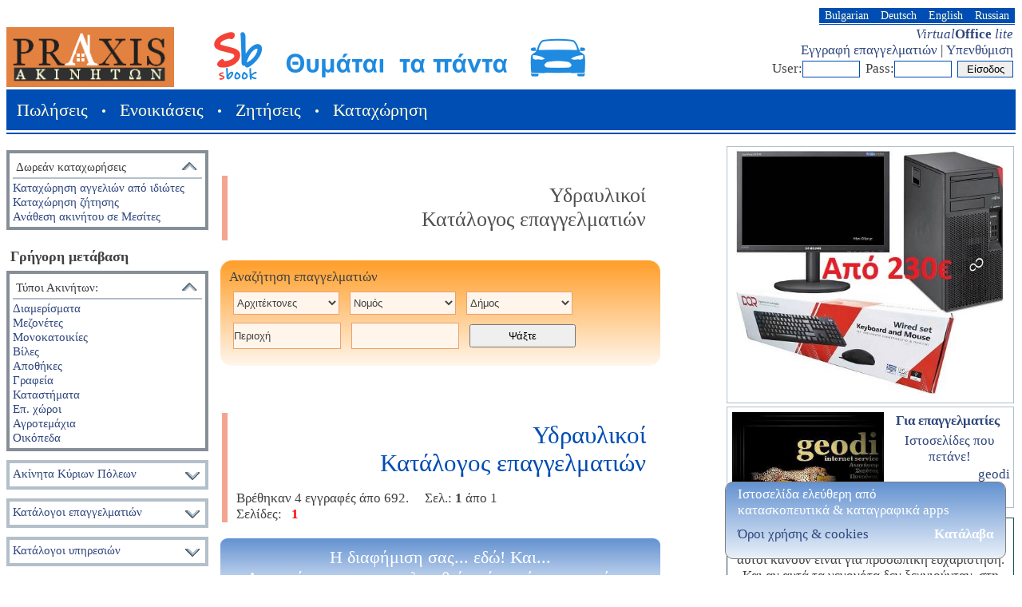

--- FILE ---
content_type: text/html; charset=utf-8
request_url: https://www.praxisakiniton.com/profi.php?profession=%CE%A5%CE%B4%CF%81%CE%B1%CF%85%CE%BB%CE%B9%CE%BA%CF%8C%CF%82
body_size: 39881
content:
<!DOCTYPE html>
<html lang="el">
<head>
<meta name="viewport" content="width=device-width, initial-scale=1">
<meta http-equiv="Content-Type" content="text/html; charset=utf-8">
<title>Υδραυλικοί Κατάλογος επαγγελματιών </title>
<meta name="description" content="Υδραυλικοί Κατάλογος επαγγελματιών ">
<meta name="keywords" content="Κατάλογος, Αρχιτέκτονας, Δικηγόρος, Επιπλοποιός, Εργολάβος, Κατασκευαστής, Μεσίτης, Πολιτικός, Μηχανικός, Ηλεκτρολόγος, Συμβολαιογράφος, Τεχνίτης, Υδραυλικός, επαγγελματιών, Θεσσαλονίκη, Αθήνα, Χαλκιδική, αγγελίες, ακινήτων,Υδραυλικοί ">
<meta name="revisit-after" content="30 days">
<meta name="robots" content="index, follow">
<meta name="googlebot" content="all" />
<meta name="author" content="geodi.net">
<link rel="shortcut icon" href="favicon.ico">
<link rel="stylesheet" type="text/css" href="styles/general.css">
<script src="jscripts/general.js"></script>
</head>


<body>
<table id="tabPrimary" class="tabPrimary">
<tr><td class='tdLang'>
<div class='dLang'>
<div class='dInLang'>
<a href="akinBg.php" class="alang" title="Имоти в Гърция">Bulgarian</a>
<a href="akinGe.php" class="alang" title="Immobilien in Griechenland">Deutsch</a>
<a href="akinEn.php" class="alang" title="Real Estate in Greece">English</a>
<a href="akinRu.php" class="alang" title="Недвижимость в Греции">Russian</a>
</div>
</div>
</td></tr>

<tr><td class='tdTop'>
<div class='dLogo' title="PRAXIS ΑΚΙΝΗΤΩΝ">
<img src='img/logo70.png' alt='Αγγελίες Ακινητων' class='imgPrLogo' onclick="javascript:location.href='https://www.praxisakiniton.com'">
<!--    onclick='alert(document.body.clientWidth)' -->
<div id="adv_header" class="adv_header"><!-- sbook 2021-01-25 http://praxisakiniton.com/imgD/sbookPr.png margin:0px; margin-top:5px;  height:70px; -->
<a href="https://www.praxisakiniton.com/pwlhseis_d.php?d=sbook" title="Δωρεάν για Αυτοκινητιστές και Συνεργεία αυτοκινήτων" class="aDia" rel="nofollow">
<img src="https://www.praxisakiniton.com/imgD/sbook468_60_2.png" style='margin:7px 2px 3px 2px; width:auto; max-width:98%;' alt="sbook Το βιβλίο σέρβις του αυτοκινήτου σας"></a>
</div>
</div>

<div id="dmesites" class='dMesites'>
<form name="mesites" action="enter.php" method="post" class='fMesites'>
<p style="margin:0px 3px;">
<a href="gr/virtOffice.php" title="Online γραφείο - δωρεάν δικτυακό πρόγραμμα για επαγγελματίες"><i>Virtual</i><b>Office</b> <i>lite</i></a><br>
<a href="eggrafi.php" title="Εγγραφή Επαγγελματιών" class="">Εγγραφή επαγγελματιών</a> |
<a href="eggrafi/mylogin.php" title="Υπενθύμιση κωδικούς. Σε περίπτωση που έχετε ξεχάσει τους κωδικούς σας πατήστε εδώ">Υπενθύμιση</a></p>
User:<input type="text" name="person" class='inpMes'>
Pass:<input type="password" name="pass" class='inpMes'>
<input value="Είσοδος" type="submit" class='inpMes' style="height:21px;">
</form>
</div>

<div class='dTopL'>
<a href="ella.php" class="ahead" title="Ακίνητα προς πώληση">Πωλήσεις</a> &bull;
<a href="enoikia.php" class="ahead" title="Ακίνητα προς ενοικίαση">Ενοικιάσεις</a> &bull;
<a href="zitisi_akiniton.php" class="ahead" title="Αγγελίες για ζήτηση κατοικίων, διαμερισμάτων ....">Ζητήσεις</a> &bull;
<a href="dorean-katachorisi.php" class="ahead"  title="Καταχώρηση δωρεάν αγγελίες, αναθέσεις, ζητήσεις">Καταχώρηση</a>
</div>
</td></tr>
<tr><td id="tdcontent" class="tdcontent">
<div id="dleft" class="dleft">
<div id="dKatCap" class="dFastMenuCapCl" onclick="menuDisplay(this.id,'dKat')">Δωρεάν καταχωρήσεις</div>
<div id="dKat" class="dFastMenuOp">
<div class="dFastMenuTop" onclick="menuDisplay('dKat','dKatCap')">Δωρεάν καταχωρήσεις</div>
<a href="dorean-aggelies.php" title="Καταχώρηση δωρεάν αγγελίες">Καταχώρηση αγγελιών από ιδιώτες</a><br>
<a href="zitisi_katachorisi.php" title="Καταχώρηση ζήτησης κατοικίων, διαμερισμάτων ....">Καταχώρηση ζήτησης</a><br>
<a href="anathesi_akiniton.php" title="Ανάθεση ακινήτων, κατοικίων, διαμερισμάτων ....">Ανάθεση ακινήτου σε Μεσίτες</a><br>
</div><br>

<h3 style='margin:5px;'>Γρήγορη μετάβαση</h3>
<div id="dPropCap" class="dFastMenuCapCl" onclick="menuDisplay(this.id,'dProp')">Τύποι Ακινήτων</div>
<div id="dProp" class="dFastMenuOp">
<div class="dFastMenuTop" onclick="menuDisplay('dProp','dPropCap')">Τύποι Ακινήτων:</div>
<a href="ella.php?pro=Διαμέρισμα" title="Πωλήσεις Διαμερισμάτων">Διαμερίσματα</a><br>
<a href="ella.php?pro=Μεζονέτα" title="Πωλήσεις - Μεζονέτες">Μεζονέτες</a><br>
<a href="ella.php?pro=Μονοκατοικία" title="Πωλήσεις - Μονοκατοικίες">Μονοκατοικίες</a><br>
<a href="ella.php?pro=Βίλα" title="Πωλήσεις Βίλες">Βίλες</a><br>
<a href="ella.php?pro=Αποθήκη" title="Πωλήσεις - Αποθήκες">Αποθήκες</a><br>
<a href="ella.php?pro=Γραφείο" title="Πωλήσεις - Γραφεία">Γραφεία</a><br>
<a href="ella.php?pro=Κατάστημα" title="Πωλήσεις - Καταστήματα">Καταστήματα</a><br>
<a href="ella.php?pro=Επαγγελματικός%20χώρος" title="Πωλήσεις - Επ. χώροι">Επ. χώροι</a><br>
<a href="ella.php?pro=Αγροτεμάχιο" title="Πωλήσεις - Αγροτεμάχια">Αγροτεμάχια</a><br>
<a href="ella.php?pro=Οικόπεδο" title="Πωλήσεις - Οικόπεδα">Οικόπεδα</a><br>
</div>

<div id="dCityCap" class="dFastMenuCap" onclick="menuDisplay(this.id,'dCity')">Ακίνητα Κύριων Πόλεων</div>
<div id="dCity" class="dFastMenu" onclick="menuDisplay(this.id,'dCityCap')">
<div class="dFastMenuTop">Κυριότερες Πόλεις</div>
<div style="float:left;width:117px;">
<a href='athina.php' title='Αθήνα, διαμερίσματα, μονοκατοικίες, βίλες, μεζονέτες, οικόπεδα, αγροτεμάχια'>Αθήνα</a><br>
<a href='thessa.php' title='Θεσσαλονίκη, διαμερίσματα, μονοκατοικίες, βίλες, μεζονέτες, οικόπεδα, αγροτεμάχια'>Θεσσαλονίκη</a><br>
<a href='_lasithiou.php?comm=Αγ.Νικόλαος' title='Αγ. Νικόλαος, διαμερίσματα, μονοκατοικίες, βίλες, μεζονέτες, οικόπεδα, αγροτεμάχια'>Αγ. Νικόλαος</a><br>
<a href='_euro.php?comm=Αλεξανδρούπολη' title='Αλεξανδρούπολη, διαμερίσματα, μονοκατοικίες, βίλες, μεζονέτες, οικόπεδα, αγροτεμάχια'>Αλεξανδρούπολη</a><br>
<a href='_fokidas.php?comm=Άμφισσα' title='Άμφισσα, διαμερίσματα, μονοκατοικίες, βίλες, μεζονέτες, οικόπεδα, αγροτεμάχια'>Άμφισσα</a><br>
<a href='_kefalinias.php?comm=Αργοστόλι' title='Αργοστόλι, διαμερίσματα, μονοκατοικίες, βίλες, μεζονέτες, οικόπεδα, αγροτεμάχια'>Αργοστόλι</a><br>
<a href='_artas.php?comm=Άρτα' title='Άρτα, διαμερίσματα, μονοκατοικίες, βίλες, μεζονέτες, οικόπεδα, αγροτεμάχια'>Άρτα</a><br>
<a href='_imathias.php?comm=Βέροια' title='Βέροια, διαμερίσματα, μονοκατοικίες, βίλες, μεζονέτες, οικόπεδα, αγροτεμάχια'>Βέροια</a><br>
<a href='_magnisias.php?comm=Βόλου' title='Βόλος, διαμερίσματα, μονοκατοικίες, βίλες, μεζονέτες, οικόπεδα, αγροτεμάχια'>Βόλος</a><br>
<a href='_grevenon.php?comm=Γρεβενά' title='Γρεβενά, διαμερίσματα, μονοκατοικίες, βίλες, μεζονέτες, οικόπεδα, αγροτεμάχια'>Γρεβενά</a><br>
<a href='_dramas.php?comm=Δράμα' title='Δράμα, διαμερίσματα, μονοκατοικίες, βίλες, μεζονέτες, οικόπεδα, αγροτεμάχια'>Δράμα</a><br>
<a href='_pelas.php?comm=Έδεσσα' title='Έδεσσα, διαμερίσματα, μονοκατοικίες, βίλες, μεζονέτες, οικόπεδα, αγροτεμάχια'>Έδεσσα</a><br>
<a href='_kikladon.php?comm=Ερμούπολη' title='Ερμούπολη, διαμερίσματα, μονοκατοικίες, βίλες, μεζονέτες, οικόπεδα, αγροτεμάχια'>Ερμούπολη</a><br>
<a href='_zakintos.php?comm=Ζάκυνθος' title='Ζάκυνθος, διαμερίσματα, μονοκατοικίες, βίλες, μεζονέτες, οικόπεδα, αγροτεμάχια'>Ζάκυνθος</a><br>
<a href='_thesprotias.php?comm=Ηγουμενίτσα' title='Ηγουμενίτσα, διαμερίσματα, μονοκατοικίες, βίλες, μεζονέτες, οικόπεδα, αγροτεμάχια'>Ηγουμενίτσα</a><br>
<a href='_irakliou.php?comm=Ηράκλειο' title='Ηράκλειο, διαμερίσματα, μονοκατοικίες, βίλες, μεζονέτες, οικόπεδα, αγροτεμάχια'>Ηράκλειο</a><br>
<a href='_ioaninon.php?comm=Ιωάννινα' title='Ιωάννινα, διαμερίσματα, μονοκατοικίες, βίλες, μεζονέτες, οικόπεδα, αγροτεμάχια'>Ιωάννινα</a><br>
<a href='_kavalas.php?comm=Καβάλα' title='Καβάλα, διαμερίσματα, μονοκατοικίες, βίλες, μεζονέτες, οικόπεδα, αγροτεμάχια'>Καβάλα</a><br>
<a href='_mesinias.php?comm=Καλαμάτα' title='Καλαμάτα, διαμερίσματα, μονοκατοικίες, βίλες, μεζονέτες, οικόπεδα, αγροτεμάχια'>Καλαμάτα</a><br>
<a href='_karditsas.php?comm=Καρδίτσα' title='Καρδίτσα, διαμερίσματα, μονοκατοικίες, βίλες, μεζονέτες, οικόπεδα, αγροτεμάχια'>Καρδίτσα</a><br>
<a href='_evritanias.php?comm=Καρπενήσι' title='Καρπενήσι, διαμερίσματα, μονοκατοικίες, βίλες, μεζονέτες, οικόπεδα, αγροτεμάχια'>Καρπενήσι</a><br>
<a href='_kastorias.php?comm=Καστορία' title='Καστοριά, διαμερίσματα, μονοκατοικίες, βίλες, μεζονέτες, οικόπεδα, αγροτεμάχια'>Καστοριά</a><br>
<a href='_pierias.php?comm=Κατερίνη' title='Κατερίνη, διαμερίσματα, μονοκατοικίες, βίλες, μεζονέτες, οικόπεδα, αγροτεμάχια'>Κατερίνη</a><br>
<a href='_kerkyras.php?comm=Κέρκυρα' title='Κέρκυρα, διαμερίσματα, μονοκατοικίες, βίλες, μεζονέτες, οικόπεδα, αγροτεμάχια'>Κέρκυρα</a><br>
<a href='_kilkis.php?comm=Κιλκίς' title='Κιλκίς, διαμερίσματα, μονοκατοικίες, βίλες, μεζονέτες, οικόπεδα, αγροτεμάχια'>Κιλκίς</a><br>
<a href='_kozanis.php?comm=Κοζάνη' title='Κοζάνη, διαμερίσματα, μονοκατοικίες, βίλες, μεζονέτες, οικόπεδα, αγροτεμάχια'>Κοζάνη</a><br>
</div>
<div style="margin-left:5px;">
<a href='_rodopis.php?comm=Κομοτηνή' title='Κομοτηνή, διαμερίσματα, μονοκατοικίες, βίλες, μεζονέτες, οικόπεδα, αγροτεμάχια'>Κομοτηνή</a><br>
<a href='_korinthias.php?comm=Κόρινθος' title='Κόρινθος, διαμερίσματα, μονοκατοικίες, βίλες, μεζονέτες, οικόπεδα, αγροτεμάχια'>Κόρινθος</a><br>
<a href='_ftiotidas.php?comm=Λαμία' title='Λαμία, διαμερίσματα, μονοκατοικίες, βίλες, μεζονέτες, οικόπεδα, αγροτεμάχια'>Λαμία</a><br>
<a href='_larisas.php?comm=Λάρισα' title='Λάρισα, διαμερίσματα, μονοκατοικίες, βίλες, μεζονέτες, οικόπεδα, αγροτεμάχια'>Λάρισα</a><br>
<a href='_lefkadas.php?comm=Λευκάδα' title='Λευκάδα, διαμερίσματα, μονοκατοικίες, βίλες, μεζονέτες, οικόπεδα, αγροτεμάχια'>Λευκάδα</a><br>
<a href='_viotias.php?comm=Λιβαδειά' title='Λιβαδειά, διαμερίσματα, μονοκατοικίες, βίλες, μεζονέτες, οικόπεδα, αγροτεμάχια'>Λιβαδειά</a><br>
<a href='_aitoloak.php?comm=Μεσολόγγι' title='Μεσολόγγι, διαμερίσματα, μονοκατοικίες, βίλες, μεζονέτες, οικόπεδα, αγροτεμάχια'>Μεσολόγγι</a><br>
<a href='_lesvou.php?comm=Μυτιλήνη' title='Μυτιλήνη, διαμερίσματα, μονοκατοικίες, βίλες, μεζονέτες, οικόπεδα, αγροτεμάχια'>Μυτιλήνη</a><br>
<a href='_argolidas.php?comm=Ναύπλιο' title='Ναύπλιο, διαμερίσματα, μονοκατοικίες, βίλες, μεζονέτες, οικόπεδα, αγροτεμάχια'>Ναύπλιο</a><br>
<a href='_xantis.php?comm=Ξάνθη' title='Ξάνθη, διαμερίσματα, μονοκατοικίες, βίλες, μεζονέτες, οικόπεδα, αγροτεμάχια'>Ξάνθη</a><br>
<a href='_ahaias.php?comm=Πάτρα' title='Πάτρα, διαμερίσματα, μονοκατοικίες, βίλες, μεζονέτες, οικόπεδα, αγροτεμάχια'>Πάτρα</a><br>
<a href='_prevezas.php?comm=Πρέβεζα' title='Πρέβεζα, διαμερίσματα, μονοκατοικίες, βίλες, μεζονέτες, οικόπεδα, αγροτεμάχια'>Πρέβεζα</a><br>
<a href='_halkidikis.php?comm=Πολύγυρος' title='Πολύγυρος, διαμερίσματα, μονοκατοικίες, βίλες, μεζονέτες, οικόπεδα, αγροτεμάχια'>Πολύγυρος</a><br>
<a href='_iliias.php?comm=Πύργος' title='Πύργος, διαμερίσματα, μονοκατοικίες, βίλες, μεζονέτες, οικόπεδα, αγροτεμάχια'>Πύργος</a><br>
<a href='_rethimnis.php?comm=Ρέθυμνο' title='Ρέθυμνο, διαμερίσματα, μονοκατοικίες, βίλες, μεζονέτες, οικόπεδα, αγροτεμάχια'>Ρέθυμνο</a><br>
<a href='_dodekanisou.php?comm=Ρόδος' title='Ρόδος, διαμερίσματα, μονοκατοικίες, βίλες, μεζονέτες, οικόπεδα, αγροτεμάχια'>Ρόδος</a><br>
<a href='_samou.php?comm=Σάμος' title='Σάμος, διαμερίσματα, μονοκατοικίες, βίλες, μεζονέτες, οικόπεδα, αγροτεμάχια'>Σάμος</a><br>
<a href='_serron.php?comm=Σέρρες' title='Σέρρες, διαμερίσματα, μονοκατοικίες, βίλες, μεζονέτες, οικόπεδα, αγροτεμάχια'>Σέρρες</a><br>
<a href='_lakonias.php?comm=Σπάρτη' title='Σπάρτη, διαμερίσματα, μονοκατοικίες, βίλες, μεζονέτες, οικόπεδα, αγροτεμάχια'>Σπάρτη</a><br>
<a href='_trikalon.php?comm=Τρίκαλα' title='Τρίκαλα, διαμερίσματα, μονοκατοικίες, βίλες, μεζονέτες, οικόπεδα, αγροτεμάχια'>Τρίκαλα</a><br>
<a href='_arkadias.php?comm=Τρίπολη' title='Τρίπολη, διαμερίσματα, μονοκατοικίες, βίλες, μεζονέτες, οικόπεδα, αγροτεμάχια'>Τρίπολη</a><br>
<a href='_florinas.php?comm=Φλώρινα' title='Φλώρινα, διαμερίσματα, μονοκατοικίες, βίλες, μεζονέτες, οικόπεδα, αγροτεμάχια'>Φλώρινα</a><br>
<a href='_evvias.php?comm=Χαλκίδα' title='Χαλκίδα, διαμερίσματα, μονοκατοικίες, βίλες, μεζονέτες, οικόπεδα, αγροτεμάχια'>Χαλκίδα</a><br>
<a href='_hanion.php?comm=Χανιά' title='Χανιά, διαμερίσματα, μονοκατοικίες, βίλες, μεζονέτες, οικόπεδα, αγροτεμάχια'>Χανιά</a><br>
<a href='_hiou.php?comm=Χίος' title='Χίος, διαμερίσματα, μονοκατοικίες, βίλες, μεζονέτες, οικόπεδα, αγροτεμάχια'>Χίος</a>
</div>
<span class='sclear'>&nbsp;</span>
</div>

<div id="dProfiCap" class="dFastMenuCap" onclick="menuDisplay(this.id,'dProfi')">Κατάλογοι επαγγελματιών</div>
<div id="dProfi" class="dFastMenu" onclick="menuDisplay(this.id,'dProfiCap')">
<div class="dFastMenuTop">Κατάλογοι επαγγελματιών:</div>
<a href='profi.php?profession=Αρχιτέκτονας'>Αρχιτέκτονες</a><br>
<a href='profi.php?profession=Δικηγόρος'>Δικηγόροι</a><br>
<a href='profi.php?profession=Επιπλοποιός'>Επιπλοποιοί</a><br>
<a href='profi.php?profession=Εργολάβος'>Εργολάβοι</a><br>
<a href='profi.php?profession=Ηλεκτρολόγος'>Ηλεκτρολόγοι</a><br>
<a href='profi.php?profession=Κατασκευαστής'>Κατασκευαστές</a><br>
<a href='profi.php?profession=Μεσίτης'>Κτηματομεσίτες</a><br>
<a href='profi.php?profession=Μηχανικός'>Μηχανικοί</a><br>
<a href='profi.php?profession=Πολιτικός%20μηχανικός'>Πολιτικοί μηχανικοί</a><br>
<a href='profi.php?profession=Συμβολαιογράφος'>Συμβολαιογράφοι</a><br>
<a href='profi.php?profession=Τεχνίτης'>Τεχνίτες</a><br>
<a href='profi.php?profession=Υδραυλικός'>Υδραυλικοί</a><br>
<a href="gr/f_mapgr_prof.php" title="Αναζήτηση επαγγελματιών ανά νομό στο χάρτη">Αναζήτηση επαγγελματιών</a><br>
</div>

<div id="dCatalogCap" class="dFastMenuCap" onclick="menuDisplay(this.id,'dCatalog')">Κατάλογοι υπηρεσιών</div>
<div id="dCatalog" class="dFastMenu" onclick="menuDisplay(this.id,'dCatalogCap')">
<div class="dFastMenuTop">Κατάλογοι υπηρεσιών:</div>
<a href='poleodomia.php' title="Πολεοδομικές Υπηρεσίες">Κατάλογος Πολεοδομιών</a><br>
<a href="ipothikofilakia.php" title="Τηλέφωνηκος Κατάλογος Υποθηκοφυλακείων">Κατάλογος Υποθηκοφυλακείων</a><br>
<a href="grafia-ktimatografisis.php" title="Κατάλογος Γραφεία Κτηματογράφησης">Γραφεία Κτηματογράφησης</a><br>
<a href='dasiki.php' title="Κατάλογος Δασικών Υπηρεσιών &amp; Δασαρχείων">Δασικές Υπηρεσίες</a><br>
<a href="kep.php" title="ΚΕΠ Κέντρα Εξυπηρέτησης Πολιτών">ΚΕΠ</a><br>
<a href="efories.php" title="Κατάλογος Εφοριών, Δ.Ο.Υ.">ΔΟΥ, Εφορίες</a><br>
<a href="oek.php" title="ΟΕΚ Οργανισμός Εργατικής Κατοικίας">ΟΕΚ</a><br>
<a href="tax-kodikes.php" title="Ταχυδρομικοί Κώδικες, διευθύνσεις">Ταχ. Κώδικες</a><br>
</div></div>

<div id="dcenter" class="dcenter">
<div class="dpartnp">
<div class='dcapnp0'><h2 class='h2ang'>Υδραυλικοί<br>Κατάλογος επαγγελματιών</h2></div>
</div><br>

<div id="dsearch" class="dsearch">
Αναζήτηση επαγγελματιών<br>

<form name = 'klientiP' action='profi.php' method='post' style="margin:3px;">
<select name="profession" class="isearch">
<option value="Αρχιτέκτονας">Αρχιτέκτονες</option>
<option value="Δικηγόρος">Δικηγόροι</option>
<option value="Επιπλοποιός">Επιπλοποιοί</option>
<option value="Εργολάβος">Εργολάβοι</option>
<option value="Ηλεκτρολόγος">Ηλεκτρολόγοι</option>
<option value="Κατασκευαστής">Κατασκευαστές</option>
<option value="Μεσίτης">Μεσίτες</option>
<option value="Μηχανικός">Μηχανικοί</option>
<option value="Πολιτικός μηχανικός">Πολιτικοί μηχανικοί</option>
<option value="Συμβολαιογράφος">Συμβολαιογράφοι</option>
<option value="Τεχνίτης">Τεχνίτες</option>
<option value="Υδραυλικός">Υδραυλικοί</option>
<option value="">Άλλο</option>
</select>

<select name="reg"  class="isearch" onChange = "setSity(this.selectedIndex)">
<option value="Νομός">Νομός</option>
<option value="Αθήνα-Αττικής">&nbsp; &nbsp; Αθήνα (Ν.Αθηνών)</option>
<option value="Αν.Αττικής">&nbsp; &nbsp; Αν.Αττικής</option>
<option value="Δυτ.Αττικής">&nbsp; &nbsp; Δυτ.Αττικής</option>
<option value="Πειραιάς-Αττικής">&nbsp; &nbsp; Πειραιάς</option>
<option value="Θεσσαλονίκης">Θεσσαλονίκης</option>
<option value="Αιτωλοακαρνανίας">Αιτωλοακαρνανίας</option>
<option value="Αργολίδας">Αργολίδας</option>
<option value="Αρκαδίας">Αρκαδίας</option>
<option value="Άρτας">Άρτας</option>
<option value="Αχαΐας">Αχαΐας</option>
<option value="Βοιωτίας">Βοιωτίας</option>
<option value="Γρεβενών">Γρεβενών</option>
<option value="Δράμας">Δράμας</option>
<option value="Δωδεκανήσου">Δωδεκανήσου</option>
<option value="Έβρου">Έβρου</option>
<option value="Εύβοιας">Εύβοιας</option>
<option value="Ευρυτανίας">Ευρυτανίας</option>
<option value="Ζακύνθου">Ζακύνθου</option>
<option value="Ηλείας">Ηλείας</option>
<option value="Ημαθίας">Ημαθίας</option>
<option value="Ηρακλείου">Ηρακλείου</option>
<option value="Θεσπρωτίας">Θεσπρωτίας</option>
<option value="Ιωαννίνων">Ιωαννίνων</option>
<option value="Καβάλας">Καβάλας</option>
<option value="Καρδίτσας">Καρδίτσας</option>
<option value="Καστοριάς">Καστοριάς</option>
<option value="Κερκύρας">Κερκύρας</option>
<option value="Κεφαλληνίας">Κεφαλληνίας</option>
<option value="Κιλκίς">Κιλκίς</option>
<option value="Κοζάνης">Κοζάνης</option>
<option value="Κορινθίας">Κορινθίας</option>
<option value="Κυκλάδων">Κυκλάδων</option>
<option value="Λακωνίας">Λακωνίας</option>
<option value="Λαρίσης">Λάρισας</option>
<option value="Λασιθίου">Λασιθίου</option>
<option value="Λέσβου">Λέσβου</option>
<option value="Λευκάδας">Λευκάδας</option>
<option value="Μαγνησίας">Μαγνησίας</option>
<option value="Μεσσηνίας">Μεσσηνίας</option>
<option value="Ξάνθης">Ξάνθης</option>
<option value="Πέλλας">Πέλλας</option>
<option value="Πιερίας">Πιερίας</option>
<option value="Πρέβεζας">Πρέβεζας</option>
<option value="Ρεθύμνης">Ρεθύμνης</option>
<option value="Ροδόπης">Ροδόπης</option>
<option value="Σάμου">Σάμου</option>
<option value="Σερρών">Σερρών</option>
<option value="Τρικάλων">Τρικάλων</option>
<option value="Φλώρινας">Φλώρινας</option>
<option value="Φθιώτιδας">Φθιώτιδας</option>
<option value="Φωκίδας">Φωκίδας</option>
<option value="Χαλκιδικής">Χαλκιδικής</option>
<option value="Χανίων">Χανίων</option>
<option value="Χίου">Χίου</option>
</select>

<span id='com'>
<select name="comm" id="comm" class="isearch" onclick="alert('Παρακαλώ επιλέξτε πρώτα νομό');"><option>Δήμος</option></select>
</span>

<input name="town" type="text" class="isearch" maxlength="50" value = "Περιοχή"  onblur="if(this.value=='')this.value='Περιοχή'"  onfocus="if(this.value=='Περιοχή')this.value=''" onchange = "xxx(this.form.elements[name])">

<input name="domm" type="text" class="isearch" maxlength="50" value = ""  onblur="if(this.value=='')this.value=''"  onfocus="if(this.value=='')this.value=''">

<input type="submit" value="Ψάξτε" class="ibutt2">
</form></div><br>

<div class="dpartnp">
<div class='dcapnp0'><h1 class='h1ang'>Υδραυλικοί<br>Κατάλογος επαγγελματιών </h1></div>
Βρέθηκαν 4 εγγραφές άπο 692. &nbsp; &nbsp; Σελ.: <b>1</b> άπο 1<br>Σελίδες: &nbsp;<a href='profi.php?pa=1&amp;profession=Υδραυλικός&amp;reg=&amp;comm=&amp;town=&amp;domm='><span class='sredfont'><b> 1  </b></span></a>&nbsp;<br>
</div><br>

<div class="dadv_center">
Η διαφήμιση σας... εδώ! Και...<br>
Δεν πρόκειται να παραλειφθεί από κανέναν επισκέπτη
</div><br>

<div class="dpartnp">
<div class='dcapnp'><h4 class='h4ang'>Κατάλογος επαγγελματιών<br>Υδραυλικοί   </h4></div>
<div id='1' class='dContent'><img src='imglogo/tr_141220035115.jpg' alt='ΒΗΤΟΣ - ΥΔΡΑΥΛΙΚΕΣ ΕΦΑΡΜΟΓΕΣ Υδραυλικός' class='imglogo'><b>ΒΗΤΟΣ - ΥΔΡΑΥΛΙΚΕΣ ΕΦΑΡΜΟΓΕΣ</b><!--plumber--> &nbsp; Υδραυλικός<br>
Βήτος Πέτρος, &nbsp; Ζωοδόχου Πηγής 58  Πάτρα, &nbsp; 26331 Πάτρα, &nbsp; Νομός: Αχαΐας<br>
Τηλ.: 6947808057, &nbsp; Κιν.: 6947808057, &nbsp; Fax: <br>Ηλ.διεύθυνση: <a href='mailto:Info@vitosp.gr'>Info@vitosp.gr</a> &nbsp; <a href='http://www.vitosp.gr' target='_blank'>www.vitosp.gr</a><br>
Αγγελίες: <a href='http://www.praxisakiniton.com/ella.php?domm=pp141220035115%20/'>Αγοραπωλησείες</a> / <a href='http://www.praxisakiniton.com/enoikia.php?domm=pp141220035115%20/'>Ενοικιάσεις</a><br>
<a href='profi.php?pkay=141220035115'>Περισσότερα»</a>
<p class='pseo'>Υδραυλικοί Κατάλογος </p></div><div id='2' class='dContent'><img src='imglogo/tr_161109165546.jpg' alt='ο Υδραυλικός της γειτονιάς σας Υδραυλικός' class='imglogo'><b>ο Υδραυλικός της γειτονιάς σας</b><!--plumber--> &nbsp; Υδραυλικός<br>
Παναγιώτης Κονδάκης, &nbsp; Αλοννήσου 79, &nbsp; 26334 Πάτρα, &nbsp; Νομός: Αχαΐας<br>
Τηλ.: 2610005449, &nbsp; Κιν.: 6943080298, &nbsp; Fax: <br>Ηλ.διεύθυνση: <a href='mailto:kondakis.panagiotis@gmail.com'>kondakis.panagiotis@gmail.com</a> &nbsp; <a href='http://o-ydravlikos-tis-geitonias-sas.we' target='_blank'>o-ydravlikos-tis-geitonias-sas.we</a><br>
Αγγελίες: <a href='http://www.praxisakiniton.com/ella.php?domm=pp161109165546%20/'>Αγοραπωλησείες</a> / <a href='http://www.praxisakiniton.com/enoikia.php?domm=pp161109165546%20/'>Ενοικιάσεις</a><br>
<a href='profi.php?pkay=161109165546'>Περισσότερα»</a>
<p class='pseo'>Υδραυλικοί Κατάλογος </p></div><div id='3' class='dContent'><img src='imglogo/tr_181004142427.jpg' alt=' Υδραυλικός' class='imglogo'><b></b><!--plumber--> &nbsp; Υδραυλικός<br>
Polyzwgopoulos, &nbsp; Tertseti 15 Patra 26442, &nbsp;  Πάτρα, &nbsp; Νομός: Αχαΐας<br>
Τηλ.: 6984462211, &nbsp; Κιν.: 6984462211, &nbsp; Fax: <br>
Αγγελίες: <a href='http://www.praxisakiniton.com/ella.php?domm=pp181004142427%20/'>Αγοραπωλησείες</a> / <a href='http://www.praxisakiniton.com/enoikia.php?domm=pp181004142427%20/'>Ενοικιάσεις</a><br>
<a href='profi.php?pkay=181004142427'>Περισσότερα»</a>
<p class='pseo'>Υδραυλικοί Κατάλογος </p></div><div id='4' class='dContent'><b>ΥΔΡΑΥΛΙΚΕΣ ΕΓΚΑΤΑΣΤΑΣΕΙΣ</b><!--plumber--> &nbsp; Υδραυλικός<br>
Σταυριανοσ Κωνσταντινοσ, &nbsp; Πλατεια Λακωνιασ 35, &nbsp; 11523 Αθήνα, &nbsp; Νομός: Αθήνα-Αττικής<br>
Τηλ.: 2106916371, &nbsp; Κιν.: 6974023515, &nbsp; Fax: <br>Ηλ.διεύθυνση: <a href='mailto:k_stavrianos@yahoo.gr'>k_stavrianos@yahoo.gr</a> &nbsp; <br>
Αγγελίες: <a href='http://www.praxisakiniton.com/ella.php?domm=pp200316095644%20/'>Αγοραπωλησείες</a> / <a href='http://www.praxisakiniton.com/enoikia.php?domm=pp200316095644%20/'>Ενοικιάσεις</a><br>
<a href='profi.php?pkay=200316095644'>Περισσότερα»</a>
<p class='pseo'>Υδραυλικοί Κατάλογος </p></div><p class='pcenter'><span class='sgrey'>&lt;&lt;&lt; Προηγούμενη</span> &nbsp; <b>Σελ.: 1</b> &nbsp; <span class='sgrey'>Επόμενη &gt;&gt;&gt;</span> </p></div><br>

<div class="dadv_center">
Το ακίνητο σας... εδώ!   Και...<br>
Δεν πρόκειται να παραλειφθεί από κανέναν επισκέπτη</div><br>
</div>


<div id="dright" class="dright">
<div class="ddiafim">
<a rel="nofollow" class="aDiaf" href="https://www.praxisakiniton.com/pwlhseis_d.php?d=24pc" title='Υπολογιστές για το σπίτι και το γραφείο.'><img src="https://www.praxisakiniton.com/imgD/w_24pc_450.jpg" class="imgAdv100" alt="Υπολογιστές για το σπίτι και το γραφείο. Κατασκευή σετ όλων των ειδών"></a>
</div>
<div class="ddiafim"><a rel="nofollow" class="aDiaf" href="https://www.praxisakiniton.com/pwlhseis_d.php?d=geodi" title="Ιστοσελίδες για μηχανικοί, κατασκευαστές, δικηγορικά γραφεία, συμβολαιογράφοι, αρχιτέκτονες, μεσίτες, τεχνίτες"><img src="https://www.praxisakiniton.com/imgAd/geodi.jpg" class="imgAdv" alt="Κατασκευή ιστοσελίδων geodi"><h4 class="hAdv">Για επαγγελματίες</h4>Ιστοσελίδες που πετάνε!<p style="text-align:right; margin:2px;">geodi</p></a></div><div style="margin-top:3%; font-family: 'Brush Script MT', cursive; border-color:#204E62;" class="ddiafim"
title='Με σεβασμό στον αγοραστή'>
Οι άνθρωποι μπορεί  να πεισθούν με σεβασμό, αλλά όχι να είναι εξαναγκασμένοι. Καθετί που αυτοί κάνουν είναι για προσωπική ευχαρίστηση. Και αν αυτά τα γεγονότα δεν ξεχνιούνταν, στη διαφημιστική δραστηριότητα θα υπήρχαν πολύ λιγότερα λάθη.<p style="margin:10px 3px 3px 3px; text-align:right; font-style: italic; font-size:11px;">Cl.Hopkins, "Scientific Advertising"</p>
</div>
<div class="ddiafim">
<a rel="nofollow" class="aDiaf" href="https://www.praxisakiniton.com/pwlhseis_d.php?d=interdomisiCom" title="Εξοικονομώ, Τεχνικό γραφείο, Θεσσαλονίκη"><img src="https://www.praxisakiniton.com/imgD/interdomisiCom.jpg" class="imgAdv100" alt="οικοδομικές άδειες, εξοικονομώ, μελέτη, επίβλεψη, μηχανικοί, τεχνικό γραφείο,  Θεσσαλονίκη"></a>
</div></div>
</td></tr>


<tr><td class="tdfoo" lang="el">
<div class="dfoo">
<div class="dfooter">
<a href='_thess.php' class='afoot' title="Ακίνητα στη Θεσσαλονίκη, διαμερίσματα, μεζονέτες, οικόπεδα...">Αγγελίες Θεσσαλονίκης</a><br>
<a href='thessa.php' class='afoot' title="Ακίνητα Δήμος Θεσσαλονίκης, διαμερίσματα, μεζονέτες, οικόπεδα...">Αγγελίες Δ. Θεσσαλονίκης</a><br>
<a href='dia_thessa.php' class='afoot' title="Διαμερίσματα Θεσσαλονίκη">Διαμερίσματα Θεσσαλονίκη</a><br>
<a href='mono_thessa.php' class='afoot' title="Μονοκατοικίες, Μεζονέτες, Βίλες στη Θεσσαλονίκη">Μονοκατοικίες, Μεζονέτες, Βίλες</a><br>
&bull;<br>
<a href='halki.php' class='afoot' title="Ακίνητα Χαλκιδικής">Αγγελίες Χαλκιδικής</a><br>
<a href='kriti.php' class='afoot' title="Ακίνητα Κρήτης">Αγγελίες Κρήτης</a><br>
</div>
<div class="dfooter">
<a href='_atikis.php' class='afoot' title='Ακίνητα Αττικής, διαμερίσματα, μεζονέτες...'>Αγγελίες Αττικής</a><br>
<a href ="athina.php" class='afoot' title="Ακίνητα Αθήνα, Δήμος Αθηναίων">Δήμος Αθηναίων</a><br>
<a href='dia_athina.php' class='afoot' title="Διαμερίσματα Αθήνα">Διαμερίσματα Αθήνα</a><br>
&bull;<br>
<a href='exohika-parathalasia-akinita.php' class='afoot' title='Εξοχικά και παραθαλάσσια ακίνητα'>Εξοχικά και παραθαλάσσια</a><br>
<a href="neoktista.php" class='afoot' title="Νεόκτιστα ακίνητα προς πώληση.">Νεοδόμητα ακίνητα</a><br>
<a href="ipo-kataskevi.php" class='afoot' title="Ακίνητα υπο κατασκευή προς πώληση.">Υπο κατασκευή ακίνητα</a>
</div>
<div class="dfooter">
<a href='aggelies-idioton.php' class='afoot' title="Αγγελίες ακινήτων από ιδιώτες">Αγγελίες ιδιωτών</a><br>
<a href="aggelies-kataskevaston.php" class='afoot' title="Αγγελίες ακινήτων προς πώληση από κατασκευαστές">Αγγελίες κατασκευαστών</a><br>
<a href="aggelies-mesiton.php" class='afoot' title="Αγγελίες ακινήτων προς πώληση από κτηματομεσίτες">Αγγελίες μεσιτών</a><br>
&bull;<br>
<a href="fotoaggelies.php" class='afoot' title="Φωτοαγγελίες ακινήτων προς πώληση">Φωτοαγγελίες ακινήτων</a><br>
<a href='foto-spiti.php?pa=10' class='afoot' title='Φώτο-σπίτι. Φωτοαγγελίες ακινήτων.'>Φώτο-ιδέες για το σπίτι</a><br>
<a href="gr/prezent/prezent.php" class='afoot' title="Παρουσιάσεις ακινήτων">Παρουσιάσεις</a>
</div>
<div class="dfooter">
<a href="gr/bibl/orologia_00.html" class='afoot' title="Αντικειμενικές Αξίες, Συμφωνητικά, Ορολογία">Βιβλιοθήκη Ακινήτων</a><br>
<a href="gr/eggrafa.php" class='afoot' title="Αγοραπωλήσεις - Απαραίτητα έγγραφα">Απαραίτητα έγγραφα</a><br>
&bull;<br>
<a href="gr/news/news.php" class='afoot' title="Κτηματαγορά, Επιλεγμένο από τα ΜΜΕ">Κτηματαγορά. Επισκόπηση Τύπου</a><br>
<a href="gr/newss/newss.php" class='afoot' title="Κτηματαγορά, τιμές ακινήτων, Άρθρα">Βήμα των επαγγελματιών</a><br>
&bull;<br>
<a href="profi.php" class='afoot' title="Κατάλογος: Αρχιτέκτονες, Εργολάβοι, Κατασκευαστές, Μεσίτες, Μηχανικοί, Τεχνίτες...">Κατάλογοι επαγγελματιών</a><br>
</div>
<div class="dfooter">
<a href="gr/orii.php" class='afoot' title="PRAXISakiniton - terms">Οροι χρήσης</a><br>
<a href="gr/giati.php" class='afoot' title="Ερωτήσεις - Απαντήσεις">Ερωτήσεις - Απαντήσεις</a><br>
<a href="eggrafi.php" class='afoot' title="Κατάλογος επαγγελματιών - εγγραφή">Δωρεάν εγγραφή</a><br>
<a href="gr/minima.php" class='afoot'>Επικοινωνία</a><br>
<a href="akinita-sitemap.php" class='afoot'>Περιεχόμενα (sitemap)</a><br>
<a href="./" title="PRAXISakiniton - Real Estate in Greece" class='afoot'>Αρχική</a><br>
<a href="mobile/" title="Έκδοση για κηνητά τηλέφωνα" class='afoot'>Για κινητά</a>
</div><br>

<div class="dfoobot">
    Αγγελίες ακινήτων προς πώληση &amp; ενοικίαση.<br>
Αγοραπωλήσεις κατοικιών, επαγγελματικών χώρων, οικοπέδων, αγροτεμαχίων, διαμερισμάτων, μεζονέτων στην Αθήνα, Θεσσαλονίκη, Χαλκιδική και όλη την Ελλάδα.<br>
Δωρεάν καταχώρηση αγγελίες και φωτοαγγελίες ακινήτων. Δωρεάν εγγραφή για επαγγελματίες<br>
PRAXISakiniton - Ακίνητα στην Ελλάδα. Real Estate in Greece. © G.Skoutas • 0030 6971 699 270 • geodi.net
</div>
</div>
<!-- cookieEU -->
<script>
function checkCookie() {if (document.cookie.indexOf('prAkinitonEUgr')== -1)document.getElementById("cookieEU").style.display = 'block';}
function setCookie(){var d = new Date(); d.setTime(d.getTime() + (30*24*60*60*1000));
var expires = "expires="+d.toUTCString(); document.cookie = "prAkinitonEUgr=for idiots from European Commission"+";"+expires;
document.getElementById("cookieEU").style.display = 'none';}
</script>
<div id='cookieEU' class="dCookView">
<div class="dCookText">Ιστοσελίδα ελεύθερη από<br>κατασκοπευτικά & καταγραφικά apps</div>
<div class="dCookLeft"><a href="http://www.praxisakiniton.com/gr/orii.php">Όροι χρήσης & cookies</a></div>
<div class="dCookRight" onclick="setCookie();">Κατάλαβα</div>
</div>
<script>checkCookie();</script>
<!-- cookieEU -->
</td></tr></table>
</body>
</html>

--- FILE ---
content_type: text/css
request_url: https://www.praxisakiniton.com/styles/general.css
body_size: 15613
content:
@charset "utf-8";
/* html, body{margin:0px 1px; width:100%; height:100%;}*/
table{margin:0; padding:0; font-family:'Times New Roman', Times, Georgia, serif; font-size:15px; color:#404040;
border:0; border-spacing:0; border-collapse:collapse;
font-size:17px;}
img{border:0px; margin:1px 3px 1px 0px;} /* неопределена картинка */
input{padding:1px 0%;} /* неопределен импут */
select{padding:2px 0%;}
button{padding:2px 0%;}
submit{padding:2px 0%;}
a{font-weight:500; color:#30477D; text-decoration:none;} /*стандартен линк */
a:hover{text-decoration:none; color:#FFFFFF; background-color:#004080;}
.abig{font-size:110%;}
.imglogo{float:left;border:0px; margin:1px 3px 1px 0px; max-width:80px;}
.bdiv:hover{color:#FFFFFF; background-color:#004080;}
.s13px{font-size:85%; color:#404040;}

/* за проверка */
.aWite{color:#FFFFD9; text-decoration:none;}

.tabPrimary{margin-left:auto; margin-right:auto; width:100%; max-width:1280px; min-width:320px;}

/* HEADER */
/* lang menu */
.tdLang{font-size:85%;}
.dLang{float:right; padding:1px 0px; border-bottom: 1px solid #004DB3;}
.dInLang{padding:1px 7px; word-spacing:11px; background:#004DB3;}
.alang{color:#FFFFD9;}

/* top menu */
.tdTop{padding:1px 0px; vertical-align:bottom; border-bottom: 2px solid #004DB3; clear:both;}
.dLogo{float:left; width:67%; height:77px; margin:0; margin-right:1%; margin-bottom:2px; overflow:hidden;}/* org width:217px; */
.imgPrLogo{float:left; width:23%; min-width:210px; margin-right:1%; cursor:pointer; z-index:10;}
.adv_header{float:left; width:65%; margin:0; text-align:center; vertical-align:middle; overflow:hidden;} /* width:564px; img 574/73 or gogle 468/60px  background:#FFFCF9 url(../img/adv_header.png); background-size:100%;*/

.dMesites{float:right; width:31%; height:77px; margin-bottom:2px; text-align:right; overflow:hidden; z-index:2;} /*  width:24%; */
.fMesites{width:100%; margin:0; padding:0; display:block;}
.inpMes{margin-top:3px; margin-right:3px; width:70px; height:17px; border:1px solid #004DB3;}

.dTopL{margin-top:5px; margin-bottom:2px; padding:1%; word-spacing:13px; color:#FFFFD9; background:#004DB3; clear:both;}
.ahead{font-size:130%; font-weight:200; color:#FFFFD9; word-spacing:0px;} /* главните линкове в главата*/





/* CONTENT */
.tdcontent{padding:0px; border-bottom:2px solid #004DB3;}/* width:1264px; width:calc(100%-1px); border-right:1px solid #B3BFC9;*/



/* ЛЯВ ДИВ */
.taIndex{position:relative; margin:15px 0 0 0; padding:2px; color:#004198;}
#ta1{position:relative; margin:5px 0; padding:2px; border-top:2px solid #004198;}
#ta1 > b{color:#004198;}
#ta1 > .pseo{color:#FFA02D;}
#ta2{float:right; position:relative; margin:5px 0; padding:2px 4px; border-top:2px solid #004198;}
#ta2 > b{color:#004198;}
#ta2 > .pseo{color:#FFA02D;}

.dleft{float:left; width:20%; min-width:252px; margin:1% 0%; margin-right:1%; font-size:90%;}/*border-right:1px solid;#B3BFC9;width:252px;*/
.dFastMenuCap{height:21px; margin-top:11px; padding:4px; color:#30477D; font-weight:500; background:url(../img/arrow_bottom.png); background-repeat:no-repeat; background-position:top right; border:4px solid #B3BFC9; cursor:pointer;}
.dFastMenuCap:hover{height:21px; color:#ffffff; background:#004080; margin-top:11px; padding:4px; border:4px solid #B3BFC9; cursor:pointer;}
.dFastMenuCapCl{height:21px; margin-top:11px; padding:4px; color:#30477D; font-weight:500; background:url(../img/arrow_bottom.png); background-repeat:no-repeat; background-position:top right; border:4px solid #B3BFC9; cursor:pointer; display:none;} /* close */
.dFastMenuCapCl:hover{height:21px; color:#ffffff; background:#004080; margin-top:11px; padding:4px; border:4px solid #B3BFC9; cursor:pointer;}
/* Същите като горните 2 но с двойна височина. Ако височината не е определена не се появява пойнтера*/
.dFastMenuCapD{height:37px; margin-top:11px; padding:4px; color:#30477D; font-weight:500; background:url(../img/arrow_bottom.png); background-repeat:no-repeat; background-position:top right; border:4px solid #B3BFC9; cursor:pointer;}
.dFastMenuCapD:hover{height:37px; color:#ffffff; background:#004080; margin-top:11px; padding:4px; border:4px solid #B3BFC9; cursor:pointer; }
.dFastMenu{margin-top:7px; padding:4px; border:4px solid #868F97; display:none;} /* close */
.dFastMenuOp{margin-top:7px; padding:4px; border:4px solid #868F97; display:block;} /* open */
.dFastMenuTop{margin-bottom:1%; padding:4px; font-weight:500; background:url(../img/arrow_top.png); background-repeat:no-repeat; background-position:top right; border-bottom:2px solid #B3BFC9; cursor:pointer;}
.dnmenuCap{height:21px; margin-top:11px; padding:4px; color:#30477D; font-weight:500; background:url(../img/arrow_bottom.png); background-repeat:no-repeat; border:4px solid #B3BFC9; cursor:pointer; display:none;}
.dnmenuCap:hover{height:21px; color:#ffffff; background:#004080; margin-top:11px; padding:4px; border:4px solid #B3BFC9; cursor:pointer; }
.dnmenu{margin-top:7px; padding:4px; border:4px solid #868F97;}
.dllinks{position:relative; float:left; width:115px; margin-right:2px; border-right:0px solid #B3BFC9;}/* линк в разгъващите се менюта */
.dldiafim{height:250px; margin-right:2px; border:1px solid #B3BFC9; text-align:center;}/* реклами width:250px; */





/* CENTER */
.dcenter{float:left; margin:1% 0%; margin-right:1%; width:44%; text-align:center; border:0px;}/* org- width:560px; */
/* search */
.dsearch {margin-left:auto; margin-right:auto; width:95%; height:auto; min-height:110px; padding:2%; text-align:left; vertical-align:top; background: url(../img/search.png) no-repeat; background-size:100% 100%;} /* #FF9E29  width:504px; */
.isearch{margin:5px 7px 5px 2px; width:133px; height:29px; background:#FFF5EA; border:1px solid #EAA170; color:#404040;}

/* centerAds */
.dadv_center {margin-left:auto; margin-right:auto; width:95%; padding:2%; vertical-align:middle; font-size:130%; color:#ffffff; background: url(../img/adv_center.png) no-repeat; background-size:100% 100%;} /* org-width:504px; #6895D2 */

/* ДЯЛ & ОБЯВИ */
.dpart{width:95%; margin-left:auto; margin-right:auto; margin-top:7%; padding-left:2%; text-align:left; border-left:7px solid #FFB056; overflow:hidden;} /* org-width:500px; */
.dcap{width:95%; padding:2%; margin-bottom:1%; border-bottom:1px solid #EAA170; font-size:150%; font-weight:500; text-align:right; color:#004DB3;} /* title org-width:477px; */
.dcap0{width:95%; padding:2%; margin-bottom:1%; border-bottom:1px solid #EAA170; font-size:150%; font-weight:500; text-align:right; background:#FFF0E0; color:#004DB3;} /* org-width:477px; */
.dContent{width:95%; position:relative; padding:2%; margin-bottom:1%; border-bottom:1px solid #EAA170; clear:left;}
.imgpro_tr{float:left; border:0px; width:50%; max-width:240px; margin:1px 3px 1px 0px;}
.dContent0{width:95%; position:relative; padding:2%; margin-bottom:1%;}/* МАЙ НЕ ИЗПОЛЗВАН - ДА СЕ ПРОВЕРИ */
.dlink{width:210px; display:none; position:absolute; z-index:1; background:#FFB056; text-align:center;} /* map link */

/* ПРОФЕСИОНАЛИСТИ */
.dpartnp{width:95%; margin-left:auto; margin-right:auto; margin-top:7%; padding-left:2%; text-align:left; border-left:7px solid #F3A58F;} /* org-width:500px; */
.dcapnp0{width:95%; padding:2%; margin-bottom:1%; font-size:150%; font-weight:500; text-align:right; color:#004DB3;} /* див - заглавие БЕЗ БОРДЕР И ФОН*/
.dcapnp{width:95%; padding:2%; margin-bottom:1%; border-bottom:1px solid #F3A58F; font-size:150%; font-weight:500; text-align:right; background:#FEF6F4; color:#004DB3;} /* див - заглавие */
.dContentnp {width:95%; position:relative; padding:2%; margin-bottom:1%; border-bottom:1px solid #F3A58F; clear:left;}/* див съдържание */
.dmess{width:95%; position:relative; padding:2%; margin-bottom:1%; color:#7A5248;} /* див за съобщения вж. aggelies-idioton.php */

/* ПРЕГЛЕД НА ПЕЧАТА */
.dpartn{width:95%; margin-left:auto; margin-right:auto; margin-top:7%; padding-left:2%; text-align:left; border-left:7px solid #C4C4F3;}
.dcapn{width:95%; padding:2%; margin-bottom:1%; border-bottom:1px solid #C4C4F3; font-size:150%; font-weight:500; text-align:right; background:#F0F0FD; color:#004DB3;} /* див - заглавие */
.dContentn{width:95%; position:relative; padding:2%; margin-bottom:1%; border-bottom:1px solid #C4C4F3;}/* съдържание */
.imgProp{float:left; border:0px; margin:1px 3px 1px 0px;} /* малка икона в обява*/
.pperiss{text-align:right; margin-right:2%; padding-bottom:2%;}/* p-таг съдържащ линка Περισσότερα» */
.imgMap{width:95%; border:0; margin:2%;} /* картинките които се показват въ файловете с картите */

/* http://praxisakiniton.com/gr/news/news.php */
.sDay{color:#444444;}
.h3News{margin:0px; font-size:120%; color:#515151;}
.aNews{font-size:11px; color:#8C8C8C;}
.s666666{color:#666666;} /* спан със шрифт сив цвят */

/* foto-akinito.php 19-08-2014 */
.imgFA{width:100%; margin:10px 0px;}


/* right */
.dright{float:right; width:28%; margin:1% 0%; border:0px;} /* width:422px; */
.ddiafim{float:right; width:100%; min-width:194px; min-height:121px; margin:2px; padding:2px; border:1px solid #B3BFC9; text-align:center; vertical-align:middle;} /*  overflow:hidden; */
.imgAdv{float:left; margin:4px; width:50%; min-width:190px;}
.imgAdv25{float:left; margin:2px; width:20%; min-width:90px;}
.imgAdv100{float:none; margin:1%; width:95%;}
.hAdv{margin:5px;}
.aDiaf{width:inherit; color:#30477D; text-decoration:none; display:inline-block;}
.aDiaf:hover{color:#30477D; background-color:transparent;}

/* footer */
.tdfoo{padding:3px 0px; border-bottom:1px solid #004DB3; clear:both;}
.imgsoc{border:0; margin:0px; width:20px; cursor:pointer;}
.dSoNet{float:right; margin:0px; overflow:hidden;}
.dFBook{float:right; margin:0px 5px; width:134px; overflow:hidden;}
.dGoog{float:right; margin:0px 5px; width:43px; overflow:hidden;}
.dlinke{float:right; margin:0px 5px; width:70px; overflow:hidden;}
.dTwit{float:right; margin:0px 5px; width:70px; overflow:hidden;}
.dfoo{background:#FFDAAE url('../img/footer.png'); background-size:100% 100%; color:#ACACAC;} /*background-repeat:repeat-x; */
.dfooter{float:left; width:19%; min-width:190px; margin:10px 3px; padding-top:5px;}
	.afoot{display:inline-block; width:99%; font-size:90%; white-space:nowrap; overflow:hidden; text-overflow:ellipsis;}
.dfoobot{margin:4px; padding:4px; text-align:center; vertical-align:middle; border-top:1px solid #B3BFC9; font-size:85%; color:#3C506C; clear:both;}


/* foto.php */
.dFotoT{margin:0px 5px; padding-left:2px; width:100%; height:79px; border-bottom:1px solid #004DB3;}
.imgFlogo{float:left; width:200px; margin-right:17px; cursor:pointer;}
.tabFoto{margin:3px 5px; padding:2px; border-spacing:0px; border-top:1px solid #004DB3; border-bottom:1px solid #004DB3; clear:both;}
.tdFotol{vertical-align:top;}
.dFotoL{width:80px; height:490px; overflow:auto;}
.imgFtr{margin:5px 0px; max-width:80px; cursor:pointer;}
.tdFotoR{width:665px; vertical-align:top;}
.imgFVi{margin:5px 0px 5px 10px;}
.dFotoB{margin:0px 5px; padding:3px 5px; width:742px; height:95px; background:#FFDFB8 url('../img/footer.png'); text-align:center;}

/* contact */
.txAr95{margin:2px 7px 11px 2px; width:95%; height:177px;}
.iinsert{margin:2px 7px 1px 2px; width:47%;}/* + инпут където не е дефинирано друго */

/* eggrafi.php, eggrafiForm.php */
.itext45{margin:2px; width:45%;}
.txAr70{margin:2px; width:70%; height:99px; border:1px solid #A5ACB2; color:#404040;}
.ibutt45{width:45%; height:27px; margin:1px;}
/*eggrafi.php ДА СЕ ПРОВЕРИ ДАЛИ ДОЛНИТЕ КЛАСА ГИ ИМА ДРУГАДЕ ЗАМЕНИХ ГИ С ГОРНИЯ*/
.tarea399b{margin:2px; width:399px; height:99px; border:1px solid #A5ACB2; color:#404040;}
.tarea399{margin:2px; width:399px; height:77px; border:1px solid #A5ACB2; color:#404040;}
/* akinita-xartis.php */
.spLink{cursor:pointer; color:#30477D;}


/* ------------------------------ ОБЩИ */
.h1ang{margin:0px; font-size:120%; font-weight:500;} /* 150% */
.h2ang{margin:0px; font-size:100%; font-weight:500; color:#505050;} /* 120% */
.h4ang{margin:0px; font-size:100%; font-weight:500; color:#505050;} /* 110% */
.dclearleft{margin:0px;width:0px;height:0px;clear:left;} /* див изчистващ позиционирането отляво */
.sclear{margin:0px;width:0px;height:0px;clear:both;}/* изчиства позициониране */
.pseo{margin:0px; font-size:70%; color:#cccccc;} /* параграф */
.pcenter{margin:0px; text-align:center;} /* параграф */
.pright{margin:0px; text-align:right;} /* параграф */
.sredfont{color:red;} /* червен шрифт */
.sgrey{color:#cccccc;} /* сив шрифт */
.sredfont13{color:red; font-size:85%;} /* span червен шрифт */
.itext107{margin:2px; width:107px;}
.itext157{margin:2px; width:157px;}
.itext270{margin:2px; width:270px; height:21px;}
.ibutt1{width:163px;height:29px; margin:1px;} /* Стандартен бутон */
.ibutt1g{width:163px;height:29px; color:#214343; margin:1px;} /* Стандартен бутон - въвеждане */
.ibutt1r{width:163px;height:29px; color:red; margin:1px;} /* Стандартен бутон - изтриване */
.ibutt2 {width:133px; height:29px; margin:2px;} /* Стандартен бутон - търсачка*/

/* -------- Cookie' box -------------*/
.dCookView{position:fixed; right:20px; bottom:20px; width:50%; min-width:300px; max-width:320px; height:95px; padding:0px 15px; text-align:left; border:1px solid gray; border-radius:10px; color:#ffffff; background:#FF9E29 url(https://praxisakiniton.com/img/adv_center.png); background-size:100% 100%; background-repeat:no-repeat; background-position: center; z-index:1000; display:none;}
.dCookText{width:90%; height:45px; margin:5px 0px; padding:0px; text-align:left;}
.dCookRight{float:right; right:0px; bottom:0px; width:30%; height:20px; padding:0px; text-align:right; font-weight: bold; cursor:pointer;}
.dCookLeft{float:left; left:0px; bottom:0px; width:60%; height:20px; padding:0px; text-align:left;}


@media only screen and (max-width: 1024px){
.tabPrimary{max-width:100%; overflow:hidden;}
.dLogo{width:100%;}
.adv_header{float:right; width:70%;}
.dMesites{float:left; text-align:left; width:99%;}
	
.dleft{width:33%;}
.dcenter{float:right; width:65%; margin-right:0;}
.dright{float:left; width:33%;}
	.ddiafim{float:left; width:97%;}
.dfooter{border-top:1px solid #fff;}
}

@media only screen and (max-width: 800px){
.adv_header{width:62%;}

.isearch{width:70%}

.dleft{width:45%;}
.dcenter{width:50%;}
	.dadv_center{font-size:110%;}
.dright{width:45%;}
	.ddiafim{width:97%;}
}

@media only screen and (max-width: 600px){
.adv_header{width:52%;}
.dMesites{}
.ahead{display:inline-block; width:87%;}

.dleft{width:99%;}
.dcenter{width:99%;}
.dright{width:99%;}
}

@media only screen and (max-width: 480px){
.dLogo{height:auto}
.imgPrLogo{width:100%;}
.adv_header{width:100%;}
.dMesites{width:100%;}

.dleft{width:99%; font-size:100%;}
.dcenter{float:left; width:99%;}
	.dadv_center{font-size:100%;}
.dright{float:left; width:97%;}
	.ddiafim{width:99%;}

.dCookView{right:0;}
}

--- FILE ---
content_type: text/javascript
request_url: https://www.praxisakiniton.com/jscripts/general.js
body_size: 4283
content:
function getSize(xx){ //временно за да вземам размера
elsize=document.getElementById(xx);
elWidth=elsize.offsetWidth;
elHeight=elsize.offsetHeight;
alert('ширина '+elWidth + '\nвисичина '+elHeight);
}

function popUp(URL) {day = new Date();id = day.getTime();
eval("page" + id + " = window.open(URL, '" + id + "', 'toolbar=0,scrollbars=1,location=0,statusbar=0,menubar=0,resizable=0,width=800, height=600,left=30,top=25');");}
function xxx(x){sad = x.value.split(" ");i = sad.length;for (m= 0; m<i; m++)
{sad[m] = sad[m].toLowerCase(); a = sad[m].charAt(0);a = a.toUpperCase();b = sad[m].substring(1);sad[m] = a+b; }
x.value = sad.join(' ');}

function monitor(){//site width
var w= window.innerWidth || document.documentElement.clientWidth || document.body.clientWidth;//screen.width
var tabPrimary=document.getElementById("tabPrimary");//all
var dleft=document.getElementById("dleft"); //left
var dcenter=document.getElementById("dcenter");//center
var dright=document.getElementById("dright"); //right
if(w>1280) tabPrimary.style.width=1280+"px"; else tabPrimary.style.width=100+"%";
if(w<601) {dleft.style.width=99+"%"; dcenter.style.width=99+"%"; dright.style.width=97+"%";}
else{
	if(w<801){dleft.style.width=45+"%"; dcenter.style.width=50+"%"; dright.style.width=45+"%";}
	else{
		if(w<1025){dleft.style.width=33+"%"; dcenter.style.width=65+"%"; dright.style.width=33+"%";}
		else{dleft.style.width=20+"%"; dcenter.style.width=44+"%"; dright.style.width=28+"%";}
		}
}
}
//разгръщане елементите на главното меню вляво
function menuDisplay(elClose,elOpen){
var dClose=document.getElementById(elClose);
var dOpen=document.getElementById(elOpen);
dClose.style.display='none'; dOpen.style.display='block';}
// определяне на общината във формата за търсене
function setSity(url) {
if (url!=="") { url="inphp/d"+url+".php"; // задължително !==, иначе не отчита 0 индекс
{var httpRequest;
if (window.XMLHttpRequest) { httpRequest = new XMLHttpRequest(); // Mozilla, Safari, ...
if (httpRequest.overrideMimeType) {httpRequest.overrideMimeType('text/xml');} // See...
} else if (window.ActiveXObject) {httpRequest = new ActiveXObject("Microsoft.XMLHTTP");}// IE
httpRequest.onreadystatechange = function() { Contents(httpRequest); };
httpRequest.open('GET', url, true);
httpRequest.send('');}
function Contents(httpRequest) {if (httpRequest.readyState ==4 && httpRequest.status ==200) {
document.getElementById('com').innerHTML=httpRequest.responseText;}
else {document.getElementById('com').innerHTML='There was a problem with the request.';}}
}
}
//определяне местоположението на имот по картата на гугъл
// ползва се от
function setLinkMap(el,fileName){if (el=='link') document.getElementById('link').style.display='none'; //скриване и показване на линка
else{
if(fileName==1) fileName='akinita-xartis'; else fileName='enoikia-xartis';//определяне на коя карта ще се покаже продажби или наеми
strFull=document.getElementById(el).innerHTML;pozLeft=document.getElementById(el).offsetLeft; pozLeft=pozLeft+5; pozTop=document.getElementById(el).offsetTop; pozTop=pozTop-8;
numEnd=(strFull.indexOf(" "));//първата шпация след номеря на обявата
num=strFull.substr(0,numEnd);//num=num.replace(" ","");//номеря на обявата

var findStart=strFull.search("/<!--#"); 
if (findStart > 0) {findStart=strFull.substr(findStart+6);
findEnd = findStart.search("#//--");
find = findStart.substr(0,findEnd);
var latlngStr = find.split(",",3);
var lat = latlngStr[0]; lat=lat.replace(' ',''); if (lat!='') lat='&amp;lat='+lat;
var lng = latlngStr[1]; lng=lng.replace(' ',''); if (lng!='') lng='&amp;lng='+lng;
var tk = latlngStr[2]; tk=tk.replace(' ',''); if (tk!='') tk='&amp;tk='+tk;
find=lat+lng+tk;
} else  find='';
num="<div align='center' style='background:#FFB056; padding:1px;'><a href='"+fileName+".php?aggelia="+num+find+"'>Χάρτης περιοχής/διεύθυνσης</a></div>";
document.getElementById('link').innerHTML=num;
document.getElementById('link').style.left=(pozLeft+"px");
document.getElementById('link').style.top=(pozTop+"px");
document.getElementById('link').style.display='block';}}